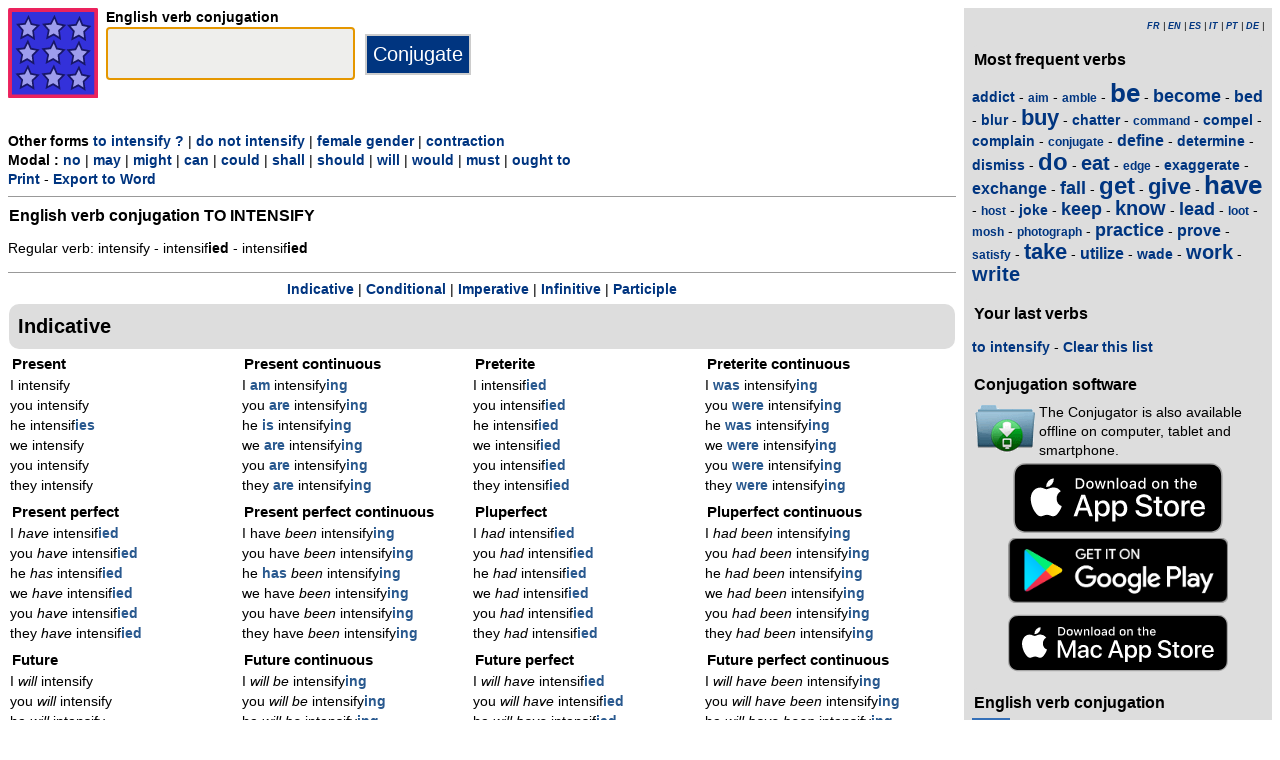

--- FILE ---
content_type: text/html; charset=utf-8
request_url: https://www.theconjugator.com/english/verb/to+intensify.html
body_size: 5459
content:
<!DOCTYPE html><html lang="en"><head><meta charset="UTF-8"><link rel="dns-prefetch" href="https://d1w55hwk1ilzjm.cloudfront.net"><title>Verb to intensify - English conjugation </title><meta name="description" content="English verb conjugation to intensify to the masculine. Regular verb: intensify -  intensified - intensified."><meta name="viewport" content="width=device-width, initial-scale=1"><meta name="apple-itunes-app" content="app-id=379847376"><link rel="alternate" href="android-app://com.theconjugator.droidfree/https/theconjugator.com/intensify"><link rel="alternate" hreflang="fr" href="https://www.theconjugator.com/la/conjugaison/du/verbe/to+intensify.html"><link rel="alternate" hreflang="en" href="https://www.theconjugator.com/english/verb/to+intensify.html"><link rel="alternate" hreflang="es" href="https://www.theconjugator.com/conjugacion/ingles/to+intensify.html"><link rel="alternate" hreflang="it" href="https://www.theconjugator.com/verbo/inglese/to+intensify.html"><link rel="alternate" hreflang="pt" href="https://www.theconjugator.com/verbo/ingles/to+intensify.html"><link rel="alternate" hreflang="de" href="https://www.theconjugator.com/englisches/verb/to+intensify.html"><link rel="apple-touch-icon" sizes="57x57" href="/apple-touch-icon-57x57.png"><link rel="apple-touch-icon" sizes="114x114" href="/apple-touch-icon-114x114.png"><link rel="apple-touch-icon" sizes="72x72" href="/apple-touch-icon-72x72.png"><link rel="apple-touch-icon" sizes="144x144" href="/apple-touch-icon-144x144.png"><link rel="apple-touch-icon" sizes="60x60" href="/apple-touch-icon-60x60.png"><link rel="apple-touch-icon" sizes="120x120" href="/apple-touch-icon-120x120.png"><link rel="apple-touch-icon" sizes="76x76" href="/apple-touch-icon-76x76.png"><link rel="apple-touch-icon" sizes="152x152" href="/apple-touch-icon-152x152.png"><link rel="apple-touch-icon" sizes="180x180" href="/apple-touch-icon-180x180.png"><link rel="icon" type="image/png" href="/favicon-192x192.png" sizes="192x192"><link rel="icon" type="image/png" href="/favicon-160x160.png" sizes="160x160"><link rel="icon" type="image/png" href="/favicon-96x96.png" sizes="96x96"><link rel="icon" type="image/png" href="/favicon-16x16.png" sizes="16x16"><link rel="icon" type="image/png" href="/favicon-32x32.png" sizes="32x32"><meta name="msapplication-TileColor" content="#ffe615"><meta name="msapplication-TileImage" content="/mstile-144x144.png"><style>body{font-family:Open-sans, Verdana, Arial, Helvetica, sans-serif;line-height:1.4em;font-size:0.85em}aside>p{color:#000;margin-top:5px;margin-bottom:5px}article>p{padding-left:10px}nav{margin:auto;text-align:center}hr{border:0;color:#999;background-color:#999;height:1px}label{font-weight:700}div.centre{margin:auto;text-align:center}div.tableau{display:flex}h1,h2,h3{background-color:#ddd;border-radius:5px;padding:8px;margin:5px 1px 5px 1px}h1{font-size:1.8em}h1.verbe{font-size:1.2em;line-height:1.4em;background-color:white;padding:0}footer{margin-top:8px;padding:8px;background-color:#eee}footer.retour{margin:auto;text-align:center;padding:15px;background-color:white}h3.piedPage{font-size:1.2em;font-weight:700;background-color:#eee;padding-left:0}ul.piedPage{list-style-type:none;padding:0;margin:0}div.headerOption{float:left;padding-right:15px}@media (min-width:1081px){main{width:75%;padding-right:8px;flex:0 0 auto}aside{width:25%;background-color:#ddd}div.conjugBloc{vertical-align:top;width:24%;display:inline-block;line-height:1.5em}}@media (min-width:641px) and (max-width:1080px){main{width:calc(100% - 250px);padding-right:8px;flex:0 0 auto}aside{min-width:250px;background-color:#ddd}div.conjugBloc{vertical-align:top;width:45%;display:inline-block;line-height:1.4em}}@media (min-width:641px){section{display:flex}aside>div{margin:auto;padding:0px 8px 0px 8px}.colonneComment{display:inline-block;text-align:justify;padding-right:2em;width:304px}.colonneFooter{display:inline-block;vertical-align:top;padding-right:2em;width:220px}h3{padding:5px 1px 1px 1px}}@media (max-width:640px){body{font-size:0.75em}div.conjugBloc{vertical-align:top;width:45%;display:inline-block}.colonneComment{display:block;text-align:justify;padding-right:2em;width:90%}.colonneFooter{display:inline-block;padding-right:2em;vertical-align:top}h1.verbe{font-size:1.2em;line-height:1.4em}div.hide_mobile{visibility:hidden;display:none}a{line-height:2em;padding:20px 5px 20px 5px}}a:link,a:visited{color:#003580;text-decoration:none;font-weight:700}a:active,a:hover{color:#3165b0;text-decoration:underline;font-weight:700}#bottom{margin:auto;text-align:center;font-size:0.8em;color:#444;font-style:italic;padding-top:15px;padding-bottom:30px}#cherche,#propose,#recherche{border-style:dotted;border-color:#999;border-width:1px;padding:1em;background-color:#ffc}#cherche{margin:auto;text-align:center;visibility:hidden}a.sprite-logo-petit{display:inline-block;background:url(https://d1w55hwk1ilzjm.cloudfront.net/images/css-sprite/csg-530661753bc4e.png) no-repeat top left;background-position:0 0;width:38px;height:38px}a.sprite-logo{display:inline-block;background:url(https://d1w55hwk1ilzjm.cloudfront.net/images/css-sprite/csg-530661753bc4e.png) no-repeat top left;background-position:0 -186px;width:128px;height:128px}div.sprite-programme{display:inline-block;background:url(https://d1w55hwk1ilzjm.cloudfront.net/images/css-sprite/csg-530661753bc4e.png) no-repeat top left;background-position:0 -88px;width:60px;height:48px}div.sprite-loupe{display:inline-block;background:url(https://d1w55hwk1ilzjm.cloudfront.net/images/css-sprite/csg-530661753bc4e.png) no-repeat top left;background-position:0 -364px;width:38px;height:38px}div.conjugBloc,div.conjugBloc p,div.tempsBloc{padding:2px;margin:0}div.conjugBloc b{color:#29598f}h2.modeBloc{background-color:#ddd;padding:13px 9px 13px 9px;margin:5px 1px 1px 1px;border-radius:10px}div.tempsBloc{font-weight:700;font-size:1.1em}input.conjug{border-color:#ccc;background:#fff;border-width:2px;border-style:solid;margin-bottom:5px;color:#333;height:1.9em;font-size:1.8em;font-weight:700}input.btn{border-color:#ccc;border-width:2px;border-style:solid;background:#003580;height:2em;font-size:1.5em;color:#fff}input.btn, input.btn2{margin:0px 0px 0px 10px}input.btn:hover{background:#3165b0;font-size:1.6em}input{border-color:#4186cb;background:#fff;border-width:1px;border-style:solid;color:#333}input:focus{background:#eeeeec}a.t26{font-size:26px}a.t24{font-size:24px}a.t22{font-size:22px}a.t20{font-size:20px}a.t18{font-size:18px}a.t16{font-size:16px}a.t14{font-size:14px}a.t12{font-size:12px}p.exemple{  margin:15px;  padding:10px 10px 10px 15px;  text-align:justify;  font-family:'Courier New', Courier, monospace;  border-left:4px solid #bbbbbb;  border-radius:3px}div.block{margin-left:1em;margin-right:1em}div.tableau_color table{	border-collapse:collapse;	margin:auto;	border:2px solid black;	width:80%}div.tableau_color th,div.tableau_color tr,div.tableau_color td{ 		border:1px solid black}div.tableau_color th{	vertical-align:middle;	font-weight:bold;	height:3em;	font-size:1.1em;	background:#DDDDDD}div.tableau_color tr:nth-child(odd){background:#DDDDDD}div.tableau_color tr:nth-child(even){background:#FFFFFF}</style><script async src="https://www.googletagmanager.com/gtag/js?id=G-CF4FXPYNWM" type="58efb054ca0e04e438f7ad9e-text/javascript"></script><script type="58efb054ca0e04e438f7ad9e-text/javascript">window.dataLayer = window.dataLayer || [];function gtag(){dataLayer.push(arguments);}gtag('js', new Date());gtag('config', 'G-CF4FXPYNWM');</script><script async src="https://pagead2.googlesyndication.com/pagead/js/adsbygoogle.js?client=ca-pub-7348731048855961" crossorigin="anonymous" type="58efb054ca0e04e438f7ad9e-text/javascript"></script><meta property="og:title" content="Verb to intensify"><meta property="og:type" content="website"><meta property="og:url" content="https://www.theconjugator.com/english/verb/to+intensify.html"><meta property="og:image" content="https://www.theconjugator.com/images/logo2.png"><meta name="og:description" content="English verb conjugation to intensify in all tenses."></head><body><span id="Top"></span><section><main><header><div class="tableau"><a href="/en-index.php" title="The Conjugator"><img alt="logo" src='https://d1w55hwk1ilzjm.cloudfront.net/images/The_Conjugator.svg' width = '90px' height='90px' /></a><div style="padding-left: 8px;"><form action="/php5/index.php" method="get"><input type="hidden" name="l" value="en" /><label for="v"><b>English verb conjugation</b></label><br /><input type="text" size="15" class="conjug" name="v" id="v" onkeyup="if (!window.__cfRLUnblockHandlers) return false; keyup()" data-cf-modified-58efb054ca0e04e438f7ad9e-="" /><input type="submit" class="btn" value="Conjugate" /></form></div></div></header><div id="cherche"></div><div><b>Other forms </b><a title="Question" href="/english/verb/to+intensify_question.html">to intensify ?</a> | <a title="N&eacute;gation" href="/english/verb/to+intensify_negation.html">do not intensify</a> | <a title="Masculin" href="/english/verb/to+intensify_feminine.html">female gender</a> | <a title="Contraction" href="/english/verb/to+intensify_contraction.html">contraction</a><br><b>Modal : </b><a title="No modal" href="/english/verb/to+intensify.html">no</a> | <a title="Modal may" href="/english/verb/may+intensify.html">may</a> | <a title="Modal might" href="/english/verb/might+intensify.html">might</a> | <a title="Modal can" href="/english/verb/can+intensify.html">can</a> | <a title="Modal could" href="/english/verb/could+intensify.html">could</a> | <a title="Modal shall" href="/english/verb/shall+intensify.html">shall</a> | <a title="Modal should" href="/english/verb/should+intensify.html">should</a> | <a title="Modal will" href="/english/verb/will+intensify.html">will</a> | <a title="Modal would" href="/english/verb/would+intensify.html">would</a> | <a title="Modal must" href="/english/verb/must+intensify.html">must</a> | <a title="Modal ought to" href="/english/verb/ought+to+intensify.html">ought to</a><div class="hide_mobile"><a href="/print/verb/to+intensify.html">Print</a> - <a href="/export/verb/to+intensify.rtf">Export to Word</a></div></div><div class="verbe"><hr><h1 class="verbe">English verb conjugation <b>TO INTENSIFY</b></h1><p>Regular verb: intensify -  intensif<b>ied</b> - intensif<b>ied</b></p><div class="hide_mobile"><hr><nav><a title="anchor" href="#mode0">Indicative</a> | <a title="anchor" href="#mode1">Conditional</a> | <a title="anchor" href="#mode2">Imperative</a> | <a title="anchor" href="#mode4">Infinitive</a> | <a title="anchor" href="#mode6">Participle</a><br></nav></div></div><h2 class="modeBloc" id="mode0">Indicative</h2><div class="conjugBloc"><div id="temps1" class="tempsBloc">Present</div>I intensify<br>you intensify<br>he intensif<b>ies</b><br>we intensify<br>you intensify<br>they intensify</div><div class="conjugBloc"><div id="temps12" class="tempsBloc">Present continuous</div>I<b> am</b> intensify<b>ing</b><br>you<b> are</b> intensify<b>ing</b><br>he<b> is</b> intensify<b>ing</b><br>we<b> are</b> intensify<b>ing</b><br>you<b> are</b> intensify<b>ing</b><br>they<b> are</b> intensify<b>ing</b></div><div class="conjugBloc"><div id="temps2" class="tempsBloc">Preterite</div>I intensif<b>ied</b><br>you intensif<b>ied</b><br>he intensif<b>ied</b><br>we intensif<b>ied</b><br>you intensif<b>ied</b><br>they intensif<b>ied</b></div><div class="conjugBloc"><div id="temps13" class="tempsBloc">Preterite continuous</div>I<b> was</b> intensify<b>ing</b><br>you<b> were</b> intensify<b>ing</b><br>he<b> was</b> intensify<b>ing</b><br>we<b> were</b> intensify<b>ing</b><br>you<b> were</b> intensify<b>ing</b><br>they<b> were</b> intensify<b>ing</b></div><div class="conjugBloc"><div id="temps5" class="tempsBloc">Present perfect</div>I<i> have</i> intensif<b>ied</b><br>you<i> have</i> intensif<b>ied</b><br>he<i> has</i> intensif<b>ied</b><br>we<i> have</i> intensif<b>ied</b><br>you<i> have</i> intensif<b>ied</b><br>they<i> have</i> intensif<b>ied</b></div><div class="conjugBloc"><div id="temps14" class="tempsBloc">Present perfect continuous</div>I have<i> been </i>intensify<b>ing</b><br>you have<i> been </i>intensify<b>ing</b><br>he<b> has</b><i> been </i>intensify<b>ing</b><br>we have<i> been </i>intensify<b>ing</b><br>you have<i> been </i>intensify<b>ing</b><br>they have<i> been </i>intensify<b>ing</b></div><div class="conjugBloc"><div id="temps6" class="tempsBloc">Pluperfect</div>I<i> had </i>intensif<b>ied</b><br>you<i> had </i>intensif<b>ied</b><br>he<i> had </i>intensif<b>ied</b><br>we<i> had </i>intensif<b>ied</b><br>you<i> had </i>intensif<b>ied</b><br>they<i> had </i>intensif<b>ied</b></div><div class="conjugBloc"><div id="temps15" class="tempsBloc">Pluperfect continuous</div>I<i> had been </i>intensify<b>ing</b><br>you<i> had been </i>intensify<b>ing</b><br>he<i> had been </i>intensify<b>ing</b><br>we<i> had been </i>intensify<b>ing</b><br>you<i> had been </i>intensify<b>ing</b><br>they<i> had been </i>intensify<b>ing</b></div><div class="conjugBloc"><div id="temps7" class="tempsBloc">Future</div>I<i> will</i> intensify<br>you<i> will</i> intensify<br>he<i> will</i> intensify<br>we<i> will</i> intensify<br>you<i> will</i> intensify<br>they<i> will</i> intensify</div><div class="conjugBloc"><div id="temps16" class="tempsBloc">Future continuous</div>I<i> will be </i>intensify<b>ing</b><br>you<i> will be </i>intensify<b>ing</b><br>he<i> will be </i>intensify<b>ing</b><br>we<i> will be </i>intensify<b>ing</b><br>you<i> will be </i>intensify<b>ing</b><br>they<i> will be </i>intensify<b>ing</b></div><div class="conjugBloc"><div id="temps8" class="tempsBloc">Future perfect</div>I<i> will have </i>intensif<b>ied</b><br>you<i> will have </i>intensif<b>ied</b><br>he<i> will have </i>intensif<b>ied</b><br>we<i> will have </i>intensif<b>ied</b><br>you<i> will have </i>intensif<b>ied</b><br>they<i> will have </i>intensif<b>ied</b></div><div class="conjugBloc"><div id="temps17" class="tempsBloc">Future perfect continuous</div>I<i> will have been </i>intensify<b>ing</b><br>you<i> will have been </i>intensify<b>ing</b><br>he<i> will have been </i>intensify<b>ing</b><br>we<i> will have been </i>intensify<b>ing</b><br>you<i> will have been </i>intensify<b>ing</b><br>they<i> will have been </i>intensify<b>ing</b></div><h2 class="modeBloc" id="mode1">Conditional</h2><div class="conjugBloc"><div id="temps9" class="tempsBloc">Present</div>I<i> would</i> intensify<br>you<i> would</i> intensify<br>he<i> would</i> intensify<br>we<i> would</i> intensify<br>you<i> would</i> intensify<br>they<i> would</i> intensify</div><div class="conjugBloc"><div id="temps18" class="tempsBloc">Present continuous</div>I<i> would be </i>intensify<b>ing</b><br>you<i> would be </i>intensify<b>ing</b><br>he<i> would be </i>intensify<b>ing</b><br>we<i> would be </i>intensify<b>ing</b><br>you<i> would be </i>intensify<b>ing</b><br>they<i> would be </i>intensify<b>ing</b></div><div class="conjugBloc"><div id="temps10" class="tempsBloc">Past</div>I<i> would have </i>intensif<b>ied</b><br>you<i> would have </i>intensif<b>ied</b><br>he<i> would have </i>intensif<b>ied</b><br>we<i> would have </i>intensif<b>ied</b><br>you<i> would have </i>intensif<b>ied</b><br>they<i> would have </i>intensif<b>ied</b></div><div class="conjugBloc"><div id="temps19" class="tempsBloc">Past continuous</div>I<i> would have been </i>intensify<b>ing</b><br>you<i> would have been </i>intensify<b>ing</b><br>he<i> would have been </i>intensify<b>ing</b><br>we<i> would have been </i>intensify<b>ing</b><br>you<i> would have been </i>intensify<b>ing</b><br>they<i> would have been </i>intensify<b>ing</b></div><h2 class="modeBloc" id="mode2">Imperative</h2><div class="conjugBloc"><div id="temps11" class="tempsBloc">Imperative</div>intensify<br><i>Let's </i>intensify<br>intensify</div><div class="conjugBloc">&nbsp;</div><div class="conjugBloc">&nbsp;</div><div class="conjugBloc">&nbsp;</div><h2 class="modeBloc" id="mode4">Infinitive</h2><div class="conjugBloc"><div id="temps0" class="tempsBloc">Infinitive</div>to intensify</div><div class="conjugBloc">&nbsp;</div><div class="conjugBloc">&nbsp;</div><div class="conjugBloc">&nbsp;</div><h2 class="modeBloc" id="mode6">Participle</h2><div class="conjugBloc"><div id="temps4" class="tempsBloc">Present</div>intensify<b>ing</b></div><div class="conjugBloc"><div id="temps3" class="tempsBloc">Past</div>intensif<b>ied</b></div><div class="conjugBloc">&nbsp;</div><div class="conjugBloc">&nbsp;</div><div class="centre"><a title="Top" href="#Top">Page top</a></div></main><aside><div><p style="font-size:9px" align="right"><i><a title="Fran&ccedil;ais" href="/la/conjugaison/du/verbe/to+intensify.html">FR</a> | <a title="English" href="/english/verb/to+intensify.html">EN</a> | <a title="Espagnol" href="/conjugacion/ingles/to+intensify.html">ES</a> | <a title="Italien" href="/verbo/inglese/to+intensify.html">IT</a> | <a title="Portugais" href="/verbo/ingles/to+intensify.html">PT</a> | <a title="Allemand" href="/englisches/verb/to+intensify.html">DE</a> | </i></p></div><div class="nuage"><h3>Most frequent verbs</h3><p><a title="English verb conjugation addict" href="/english/verb/to+addict.html" class="t14">addict</a> - <a title="English verb conjugation aim" href="/english/verb/to+aim.html" class="t12">aim</a> - <a title="English verb conjugation amble" href="/english/verb/to+amble.html" class="t12">amble</a> - <a title="English verb conjugation be" href="/english/verb/to+be.html" class="t26">be</a> - <a title="English verb conjugation become" href="/english/verb/to+become.html" class="t18">become</a> - <a title="English verb conjugation bed" href="/english/verb/to+bed.html" class="t16">bed</a> - <a title="English verb conjugation blur" href="/english/verb/to+blur.html" class="t14">blur</a> - <a title="English verb conjugation buy" href="/english/verb/to+buy.html" class="t22">buy</a> - <a title="English verb conjugation chatter" href="/english/verb/to+chatter.html" class="t14">chatter</a> - <a title="English verb conjugation command" href="/english/verb/to+command.html" class="t12">command</a> - <a title="English verb conjugation compel" href="/english/verb/to+compel.html" class="t14">compel</a> - <a title="English verb conjugation complain" href="/english/verb/to+complain.html" class="t14">complain</a> - <a title="English verb conjugation conjugate" href="/english/verb/to+conjugate.html" class="t12">conjugate</a> - <a title="English verb conjugation define" href="/english/verb/to+define.html" class="t16">define</a> - <a title="English verb conjugation determine" href="/english/verb/to+determine.html" class="t14">determine</a> - <a title="English verb conjugation dismiss" href="/english/verb/to+dismiss.html" class="t14">dismiss</a> - <a title="English verb conjugation do" href="/english/verb/to+do.html" class="t24">do</a> - <a title="English verb conjugation eat" href="/english/verb/to+eat.html" class="t20">eat</a> - <a title="English verb conjugation edge" href="/english/verb/to+edge.html" class="t12">edge</a> - <a title="English verb conjugation exaggerate" href="/english/verb/to+exaggerate.html" class="t14">exaggerate</a> - <a title="English verb conjugation exchange" href="/english/verb/to+exchange.html" class="t16">exchange</a> - <a title="English verb conjugation fall" href="/english/verb/to+fall.html" class="t18">fall</a> - <a title="English verb conjugation get" href="/english/verb/to+get.html" class="t24">get</a> - <a title="English verb conjugation give" href="/english/verb/to+give.html" class="t22">give</a> - <a title="English verb conjugation have" href="/english/verb/to+have.html" class="t26">have</a> - <a title="English verb conjugation host" href="/english/verb/to+host.html" class="t12">host</a> - <a title="English verb conjugation joke" href="/english/verb/to+joke.html" class="t14">joke</a> - <a title="English verb conjugation keep" href="/english/verb/to+keep.html" class="t18">keep</a> - <a title="English verb conjugation know" href="/english/verb/to+know.html" class="t20">know</a> - <a title="English verb conjugation lead" href="/english/verb/to+lead.html" class="t18">lead</a> - <a title="English verb conjugation loot" href="/english/verb/to+loot.html" class="t12">loot</a> - <a title="English verb conjugation mosh" href="/english/verb/to+mosh.html" class="t12">mosh</a> - <a title="English verb conjugation photograph" href="/english/verb/to+photograph.html" class="t12">photograph</a> - <a title="English verb conjugation practice" href="/english/verb/to+practice.html" class="t18">practice</a> - <a title="English verb conjugation prove" href="/english/verb/to+prove.html" class="t16">prove</a> - <a title="English verb conjugation satisfy" href="/english/verb/to+satisfy.html" class="t12">satisfy</a> - <a title="English verb conjugation take" href="/english/verb/to+take.html" class="t22">take</a> - <a title="English verb conjugation utilize" href="/english/verb/to+utilize.html" class="t16">utilize</a> - <a title="English verb conjugation wade" href="/english/verb/to+wade.html" class="t14">wade</a> - <a title="English verb conjugation work" href="/english/verb/to+work.html" class="t20">work</a> - <a title="English verb conjugation write" href="/english/verb/to+write.html" class="t20">write</a></p></div><div><h3>Your last verbs</h3><div id="consulte"><p>No verb</p></div></div><div><h3>Conjugation software</h3><table><tr><td><div class="sprite-programme"></div></td><td>The Conjugator is also available offline on computer, tablet and smartphone.</td></tr></table><div class="centre"><a title="App Store" href="https://itunes.apple.com/fr/app/the-conjugator/id379847376?mt=8"><img fetchpriority="low" width="220px" height="70px" alt="Download it on App Play" src="https://d1w55hwk1ilzjm.cloudfront.net/images/appstore-en.svg" /></a><br /><a title="Play Store" href="https://play.google.com/store/apps/details?id=com.theconjugator.droid"><img fetchpriority="low" width="220px" height="65px" alt="Get it on Google Play" src="https://d1w55hwk1ilzjm.cloudfront.net/images/en-play-badge.png" /></a><div id="badge"></div></div></div><div><h3>English verb conjugation</h3><div class="tableau"><div class="sprite-loupe" style="padding-right:15px"></div><div style="padding-left:5px;padding-bottom:8px"><form action="/php5/index.php" method="get"><label for="conjug2">Your verb</label><br /><input type="text" size="15" class="conjug2" id="conjug2" name="verbe" /><input type="hidden" name="lang" value="en" /><input type="submit" class="btn2" value="Conjugate" /></form></div></div></div></aside></section><footer><div class="colonneComment"><h3 class="piedPage">The Conjugator</h3><ul class="piedPage"><li>The Conjugator is a website dedicated to conjugation in English. You will find all English verbs conjugated in all times and all modes. A list of irregular verbs is present on the site.</li></ul></div><div class="colonneFooter"><h3 class="piedPage">Other languages</h3><ul class="piedPage"><li><a title="Conjugaison" href="https://leconjugueur.lefigaro.fr">French verbs</a></li><li><a title="El Conjugador" href="https://www.elconjugador.com">Spanish verbs</a></li><li><a title="Il Coniugatore" href="https://www.ilconiugatore.com">Italian verbs</a></li><li><a title="O Conjugador" href="https://www.oconjugador.com">Portuguese verbs</a></li><li><a title="Der Konjugator" href="https://www.derkonjugator.com">German verbs</a></li><li><a title="Cookie" href="/en-politique-cookie.php">Cookie info</a></li></ul></div><div id="bottom">The Conjugator &copy; 2006-2026</div></footer><script type="58efb054ca0e04e438f7ad9e-text/javascript">document.getElementById('v').focus();var lang="en";var vbFav="to intensify";function keyup(){ if (typeof update === "function") { update(traiteVb(document.getElementById('v').value),'en','');return false;}}</script><script async type="58efb054ca0e04e438f7ad9e-text/javascript" src="https://d1w55hwk1ilzjm.cloudfront.net/js/site_en_20251126.js"></script><script src="/cdn-cgi/scripts/7d0fa10a/cloudflare-static/rocket-loader.min.js" data-cf-settings="58efb054ca0e04e438f7ad9e-|49" defer></script><script defer src="https://static.cloudflareinsights.com/beacon.min.js/vcd15cbe7772f49c399c6a5babf22c1241717689176015" integrity="sha512-ZpsOmlRQV6y907TI0dKBHq9Md29nnaEIPlkf84rnaERnq6zvWvPUqr2ft8M1aS28oN72PdrCzSjY4U6VaAw1EQ==" data-cf-beacon='{"version":"2024.11.0","token":"d31018f0b7fe48c5918f2c5e0fe0b353","r":1,"server_timing":{"name":{"cfCacheStatus":true,"cfEdge":true,"cfExtPri":true,"cfL4":true,"cfOrigin":true,"cfSpeedBrain":true},"location_startswith":null}}' crossorigin="anonymous"></script>
</body></html>

--- FILE ---
content_type: text/html; charset=utf-8
request_url: https://www.google.com/recaptcha/api2/aframe
body_size: 266
content:
<!DOCTYPE HTML><html><head><meta http-equiv="content-type" content="text/html; charset=UTF-8"></head><body><script nonce="tOeSbjEekQGAvMDlipkmHw">/** Anti-fraud and anti-abuse applications only. See google.com/recaptcha */ try{var clients={'sodar':'https://pagead2.googlesyndication.com/pagead/sodar?'};window.addEventListener("message",function(a){try{if(a.source===window.parent){var b=JSON.parse(a.data);var c=clients[b['id']];if(c){var d=document.createElement('img');d.src=c+b['params']+'&rc='+(localStorage.getItem("rc::a")?sessionStorage.getItem("rc::b"):"");window.document.body.appendChild(d);sessionStorage.setItem("rc::e",parseInt(sessionStorage.getItem("rc::e")||0)+1);localStorage.setItem("rc::h",'1769097517204');}}}catch(b){}});window.parent.postMessage("_grecaptcha_ready", "*");}catch(b){}</script></body></html>